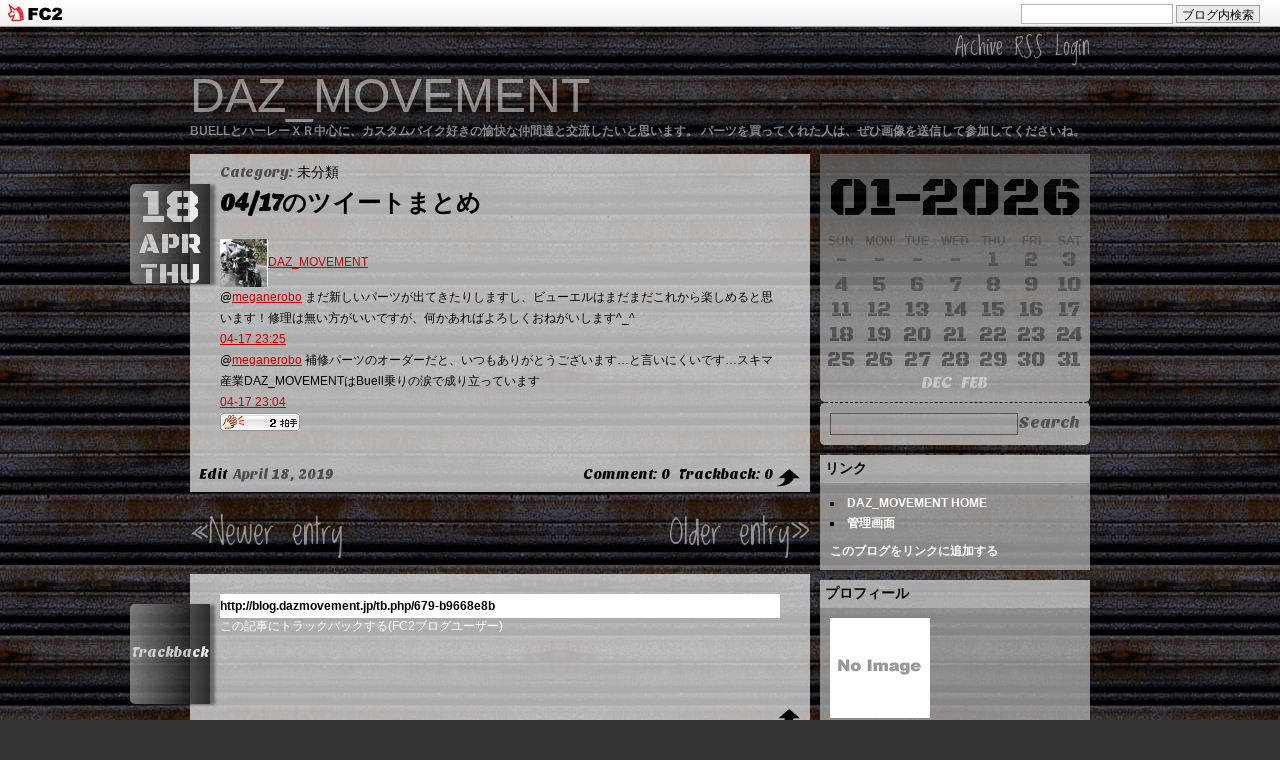

--- FILE ---
content_type: text/html; charset=utf-8
request_url: http://blog.dazmovement.jp/blog-entry-679.html
body_size: 6603
content:
<!DOCTYPE html PUBLIC "-//W3C//DTD XHTML 1.0 Transitional//EN" "http://www.w3.org/TR/xhtml1/DTD/xhtml1-transitional.dtd">
<html xmlns="http://www.w3.org/1999/xhtml" xml:lang="ja" lang="ja">
<head>
<meta http-equiv="X-UA-Compatible" content="IE=8" />
<meta http-equiv="Content-Type" content="text/html; charset=utf-8" />
<meta http-equiv="Content-Style-Type" content="text/css" />
<meta http-equiv="Content-Script-Type" content="text/javascript" />
<meta name="author" content="DazMOVEMENT" />
<meta name="description" content="BUELLとハーレーＸＲ中心に、カスタムバイク好きの愉快な仲間達と交流したいと思います。  パーツを買ってくれた人は、ぜひ画像を送信して参加してくださいね。" />
<title> 04/17のツイートまとめ -DAZ_MOVEMENT-</title>
<link rel="stylesheet" type="text/css" href="http://blog-imgs-52.fc2.com/d/a/z/dazmovement/css/92f35.css" media="all" />
<link rel="alternate" type="application/rss+xml" href="http://blog.dazmovement.jp/?xml" title="RSS" />
<link rel="top" href="http://blog.dazmovement.jp/" title="top" />
<link rel="index" href="http://blog.dazmovement.jp/?all" title="index" />
<link rel="next" href="http://blog.dazmovement.jp/blog-entry-680.html" title="04/19のツイートまとめ" /><link rel="prev" href="http://blog.dazmovement.jp/blog-entry-678.html" title="04/13のツイートまとめ" /><script type="text/javascript" src="http://blog-imgs-37.fc2.com/s/l/u/slugsupper/jquery.js" charset="euc-jp"></script>
<script type="text/javascript" src="http://blog-imgs-37.fc2.com/s/l/u/slugsupper/event_script.js" charset="euc-jp"></script>
<link href="https://static.fc2.com/css_cn/common/headbar/120710style.css" rel="stylesheet" type="text/css" media="all" />
</head>
<body>
<div id="sh_fc2blogheadbar">
	<div class="sh_fc2blogheadbar_body">
		<div id="sh_fc2blogheadbar_menu">
			<a href="https://blog.fc2.com/" rel="nofollow"><img src="https://static.fc2.com/image/headbar/sh_fc2blogheadbar_logo.png" alt="FC2ブログ" /></a>
		</div>
		<div id="sh_fc2blogheadbar_search">
			<form name="barForm" method="get" action="" target="blank">
				<input class="sh_fc2blogheadbar_searchform" type="text" name="q" value="" maxlength="30" onclick="this.style.color='#000000';" onfocus="this.select();" onblur="this.style.color='#999999'" />
				<input type="hidden" name="charset" value="utf-8" />
				<input class="sh_fc2blogheadbar_searchbtn" type="submit" value="ブログ内検索" />
			</form>
		</div>
		<div id="sh_fc2blogheadbar_link_box" class="sh_fc2blogheadbar_link" style="visibility: hidden;"></div>
	</div>
</div>
<a name="top"></a>
<!--[if lt IE 8]> 
<script src="http://blog-imgs-36.fc2.com/s/l/u/slugsupper/IE8.js" charset="euc-jp"></script> 
<![endif]-->

<div id="body_header">
<div class="blog_menu">
<a href="http://blog.dazmovement.jp/?all" title="Recent 500 Entries">Archive</a>
<a href="http://blog.dazmovement.jp/?xml" title="Feed">RSS</a>
<a href="https://admin.blog.fc2.com/control.php" title="Login">Login</a>
</div>
<h1 class="blog_title"><a href="http://blog.dazmovement.jp/" accesskey="0" title="DAZ_MOVEMENT">DAZ_MOVEMENT</a></h1>
<h4 class="blog_description">BUELLとハーレーＸＲ中心に、カスタムバイク好きの愉快な仲間達と交流したいと思います。  パーツを買ってくれた人は、ぜひ画像を送信して参加してくださいね。</h4>
</div>
<div class="option_header"><a href="http://blog.dazmovement.jp/" title="DAZ_MOVEMENT">&nbsp;</a></div>

<div id="body_wrap">
<!--========================= MAIN CONTENTS //=========================-->
<div id="main">

<!--========== PLUGIN-3 (display only on the front page)//==========-->
<!--==========// PLUGIN-3 ==========-->

<div id="entry">

<div class="index_label">
<div class="entry_date">
<a href="http://blog.dazmovement.jp/blog-date-20190418.html" title="2019-04-18 Thu"> 
<div class="entry_day">18</div>
<p class="entry_month"><span class="ms04">04</span></p>
<p>Thu</p>
</a>
</div>
</div>

<div class="content">

<div class="entry_header">
<div class="entry_description">
Category: <a href="/blog-category-0.html" title="このカテゴリ一覧を見る">未分類</a> &nbsp;
 
</div>
<h1 class="entry_title" id="entry679">04/17のツイートまとめ</h1>
</div>

<div class="entry_body">
<dl class="fc2twtr"><dt><a href="https://twitter.com/DAZ_MOVEMENT/"><img src="http://blog-imgs-112.fc2.com/d/a/z/dazmovement/twitter_icon_cdddad8cd07e8a8b43f57ad17f7c6430.jpg"/></a><a href="https://twitter.com/DAZ_MOVEMENT/">DAZ_MOVEMENT</a></dt><dd><p> @<a href="https://twitter.com/meganerobo" target="blank">meganerobo</a> まだ新しいパーツが出てきたりしますし、ビューエルはまだまだこれから楽しめると思います！修理は無い方がいいですが、何かあればよろしくおねがいします^_^ <br /> <a href="https://twitter.com/DAZ_MOVEMENT/status/1118520753136082951">04-17 23:25</a></p></dd> <dd><p> @<a href="https://twitter.com/meganerobo" target="blank">meganerobo</a> 補修パーツのオーダーだと、いつもありがとうございます…と言いにくいです…スキマ産業DAZ_MOVEMENTはBuell乗りの涙で成り立っています <br /> <a href="https://twitter.com/DAZ_MOVEMENT/status/1118515513087254528">04-17 23:04</a></p></dd> </dl><div class="fc2_footer" style="text-align:left;vertical-align:middle;height:auto;">
<div class="fc2button-clap" data-clap-url="//blogvote.fc2.com/pickup/dazmovement/679/clap" id="fc2button-clap-679" style="vertical-align:top;border:none;display:inline;margin-right:2px;">
<script type="text/javascript">
(function(d) {
var img = new Image();
d.getElementById("fc2button-clap-679").appendChild(img);
img.src = '//static.fc2.com/image/clap/number/white/2.gif';
(function(s) { s.cursor = 'pointer'; s.border = 0; s.verticalAlign = 'top'; s.margin = '0'; s.padding = '0'; })(img.style);
var clap = function() { window.open('//blogvote.fc2.com/pickup/dazmovement/679/clap')};
if (img.addEventListener) { img.addEventListener('click', clap, false); } else if (img.attachEvent) { img.attachEvent('onclick', clap); }
})(document);
</script>
</div>


</div>
<p class="clear"></p>
<p class="clear"></p>
</div>
</div><!--/ content -->

<div class="entry_footer">
<p class="right"><a href="http://blog.dazmovement.jp/blog-entry-679.html#cm" title=コメント">&#067;omment: 0</a> &nbsp; <a href="http://blog.dazmovement.jp/blog-entry-679.html#tb" title="トラックバック">Trackback: 0</a> <a href="#top" title="このページのトップへ"><img src="http://blog-imgs-34.fc2.com/s/l/u/slugsupper/anchor_top_arrow_000-trans.png" /></a></p>
<p class="left"><a href="https://admin.blog.fc2.com/control.php?mode=editor&process=load&eno=679" title="編集">Edit</a> &nbsp;<span class="m04">04</span> 18, 2019</p>
<br class="clear" />
</div>

</div><!--/ entry -->
<br class="clear" />
<!--
<rdf:RDF xmlns:rdf="http://www.w3.org/1999/02/22-rdf-syntax-ns#"
         xmlns:trackback="http://madskills.com/public/xml/rss/module/trackback/"
         xmlns:dc="http://purl.org/dc/elements/1.1/">
<rdf:Description
    rdf:about="http://blog.dazmovement.jp/blog-entry-679.html"
    trackback:ping="http://blog.dazmovement.jp/tb.php/679-b9668e8b"
    dc:title="04/17のツイートまとめ"
    dc:identifier="http://blog.dazmovement.jp/blog-entry-679.html"
    dc:subject="未分類"
    dc:description="DAZ_MOVEMENT @meganerobo まだ新しいパーツが出てきたりしますし、ビューエルはまだまだこれから楽しめると思います！修理は無い方がいいですが、何かあればよろしくおねがいします^_^  04&#45;17 23:25  @meganerobo 補修パーツのオーダーだと、いつもありがとうございます…と言いにくいです…スキマ産業DAZ_MOVEMENTはBuell乗りの涙で成り立っています  04&#45;17 23:04..."
    dc:creator="DazMOVEMENT"
    dc:date="2019-04-18T04:12:23+09:00" />
</rdf:RDF>
-->
<div class="page_navi">
<p class="prev"><a href="http://blog.dazmovement.jp/blog-entry-680.html" title="前の記事 : 04/19のツイートまとめ">&laquo;Newer entry</a>&nbsp;</p>
<p class="next">&nbsp;<a href="http://blog.dazmovement.jp/blog-entry-678.html" title="次の記事 : 04/13のツイートまとめ">Older entry&raquo;</a></p>
<br class="clear" />
</div>

<div id="entry">
<div class="index_label"><a name="tb"><b>Trackback</b></a></div>
<div class="content">
<div class="trackback_ping">
<input onfocus="this.select()" value="http://blog.dazmovement.jp/tb.php/679-b9668e8b" readonly="readOnly" /><br />
<a href="javascript:window.location.replace('http://blog.fc2.com/?url='+window.location.href);" title="">この記事にトラックバックする(FC2ブログユーザー)</a>
</div>

</div><!--/ content -->

<div class="entry_footer">
<a href="#top" title="このページのトップへ"><img src="http://blog-imgs-34.fc2.com/s/l/u/slugsupper/anchor_top_arrow_000-trans.png" /></a>
</div>
</div><!--/ entry -->

<div id="entry">
<div class="index_label"><a name="cm"><b>Comment</b></a></div>
<div class="content">


<div class="form">
<form action="http://blog.dazmovement.jp/blog-entry-679.html" method="post" name="comment_form">
<input type="hidden" name="mode" value="regist" />
<input type="hidden" name="comment[no]" value="679" />

<p class="annotate">LEAVE<br />'A'<br />COMMENT</p>
<div class="comment_form">
<p><label for="subject">Title</label><br />
<input id="subject" name="comment[title]" type="text" value="" class="txt" /></p>
<p><label for="name">Name</label><br />
<input id="name" type="text" name="comment[name]" value="" class="txt" /></p>
<p><label for="mail">Email Address</label><br />
<input id="mail" type="text" name="comment[mail]" value="" class="txt" /></p>
<p><label for="url">Website URL</label><br />
<input id="url" type="text" name="comment[url]" value="" class="txt" /></p>
<p><script type="text/javascript" src="https://static.fc2.com/js/blog/view/comment/comment_toolbar_ja.min.js?2017040501"></script>
<textarea id="comment" name="comment[body]"></textarea></p>
<p><label for="pass">Edit Password</label><br />
<input id="pass" type="password" name="comment[pass]" class="txt" style="width: 150px; " /></p>
<p><input id="himitu" type="checkbox" name="comment[himitu]" /> <label for="himitu">管理者にだけ表示を許可する</label></p>
<p><input type="submit" value="Post a Comment" class="btn" /></p>
</div><!--/ comment_form -->
</form>
</div>

</div><!--/ content -->
<div class="entry_footer">
<a href="#top" title="このページのトップへ"><img src="http://blog-imgs-34.fc2.com/s/l/u/slugsupper/anchor_top_arrow_000-trans.png" /></a>
</div>
</div><!--/ entry -->




</div><!--/ main -->
<!--=========================// MAIN CONTENTS =========================-->

<!--========================= SIDE-RIGHT //=========================-->
<div id="side_r">

<!--========== FIXED CALENDAR START (delete if unnecessary) //==========-->
<div class="calendar">
<div class="month">01-2026</div>
<table border="0" cellpadding="0" cellspacing="0" summary="Calendar">
<tr>
<th scope="col" class="sun">SUN</th>
<th scope="col">MON</th>
<th scope="col">TUE</th>
<th scope="col">WED</th>
<th scope="col">THU</th>
<th scope="col">FRI</th>
<th scope="col" class="sat">SAT</th>
</tr>
<tr>
<td>-</td>
<td>-</td>
<td>-</td>
<td>-</td>
<td>1</td>
<td>2</td>
<td>3</td>
</tr><tr>
<td>4</td>
<td>5</td>
<td>6</td>
<td>7</td>
<td>8</td>
<td>9</td>
<td>10</td>
</tr><tr>
<td>11</td>
<td>12</td>
<td>13</td>
<td>14</td>
<td>15</td>
<td>16</td>
<td>17</td>
</tr><tr>
<td>18</td>
<td>19</td>
<td>20</td>
<td>21</td>
<td>22</td>
<td>23</td>
<td>24</td>
</tr><tr>
<td>25</td>
<td>26</td>
<td>27</td>
<td>28</td>
<td>29</td>
<td>30</td>
<td>31</td>
</tr></table>
<p><a href="http://blog.dazmovement.jp/blog-date-202512.html" title="2025/12"><span class="ms12">12</span></a> &nbsp; <a href="http://blog.dazmovement.jp/blog-date-202602.html" title="2026/02"><span class="ms02">02</span></a></p>
</div>
<div class="search">
<form action="http://blog.dazmovement.jp/blog-entry-679.html" method="get">
<input type="submit" value="Search" src="http://blog-imgs-36.fc2.com/s/l/u/slugsupper/template_search-trans.png" class="btn" />
<input type="text" name="q" value="" maxlength="200" class="txt" />
</form><br class="clear" />
</div>
<!--==========// FIXED CALENDAR END ==========-->


<div class="plugin1">
<div class="plugin_title" style="text-align:left">リンク</div>
<div class="plugin_body" style="text-align:left"><ul>
<li style="text-align:left"><a href="http://dazmovement.web.fc2.com/" title="DAZ_MOVEMENT HOME" target="_blank">DAZ_MOVEMENT HOME</a></li><li><a href="./?admin">管理画面</a></li>
</ul></div>
<div class="plugin_footer" style="text-align:left"><a href="javascript:window.location.replace('http://blog.fc2.com/?linkid=dazmovement');">このブログをリンクに追加する</a></div>
</div>

<div class="plugin1">
<div class="plugin_title" style="text-align:left">プロフィール</div>
<div class="plugin_body" style="text-align:left"><p class="plugin-myimage" style="text-align:left">
<img src="https://static.fc2.com/image/noimage.gif" alt="DazMOVEMENT">
</p>
<p style="text-align:left">
Author:DazMOVEMENT<br>
乗った瞬間にみんなが笑顔になれるバイク、BUELL。<br>タイトルの DAZ＊DAZZLE（きらきら光る）はそんなBUELLの楽しさから名づけました。<br><br>メーカーはなくなってしまいましたが、この楽しさにはまっているBUELLライダーはたくさんいます。<br><br>まだまだBUELLを盛り上げていきましょう。<br><br>長く付き合うためのPOINTも、わかる範囲で少しずつ紹介しますね。<br>（※整備は自己責任でお願いします。）</p></div>
</div>

<div class="plugin1">
<div class="plugin_title" style="text-align:left">カテゴリ</div>
<div class="plugin_body" style="text-align:left"><div>
<div style="text-align:left">
<a href="http://blog.dazmovement.jp/blog-category-1.html" title="Author's Moto">Author's Moto (20)</a>
</div><div style="text-align:left">
<a href="http://blog.dazmovement.jp/blog-category-0.html" title="未分類">未分類 (657)</a>
</div><div style="text-align:left">
<a href="http://blog.dazmovement.jp/blog-category-3.html" title="カスタム・メンテ手順">カスタム・メンテ手順 (19)</a>
</div><div style="text-align:left">
<a href="http://blog.dazmovement.jp/blog-category-2.html" title="ゆかいな仲間達">ゆかいな仲間達 (68)</a>
</div><div style="text-align:left">
<a href="http://blog.dazmovement.jp/blog-category-4.html" title="カスタムパーツ紹介">カスタムパーツ紹介 (61)</a>
</div></div></div>
</div>

<div class="plugin1">
<div class="plugin_title" style="text-align:left">最新記事</div>
<div class="plugin_body" style="text-align:left"><ul>
  <li style="text-align:left">
      <a href="http://blog.dazmovement.jp/blog-entry-844.html" title="08/18のツイートまとめ">08/18のツイートまとめ (08/19)</a>
    </li><li style="text-align:left">
      <a href="http://blog.dazmovement.jp/blog-entry-843.html" title="02/25のツイートまとめ">02/25のツイートまとめ (02/26)</a>
    </li><li style="text-align:left">
      <a href="http://blog.dazmovement.jp/blog-entry-842.html" title="02/23のツイートまとめ">02/23のツイートまとめ (02/24)</a>
    </li><li style="text-align:left">
      <a href="http://blog.dazmovement.jp/blog-entry-841.html" title="02/20のツイートまとめ">02/20のツイートまとめ (02/21)</a>
    </li><li style="text-align:left">
      <a href="http://blog.dazmovement.jp/blog-entry-840.html" title="12/22のツイートまとめ">12/22のツイートまとめ (12/23)</a>
    </li></ul></div>
</div>

<div class="plugin1">
<div class="plugin_title" style="text-align:left">TAG!</div>
<div class="plugin_body" style="text-align:left"><p class="plugin-tag" style="text-align:left">
	<a href="http://blog.dazmovement.jp/?tag=LED%E3%83%86%E3%83%BC%E3%83%AB">LEDテール</a>&nbsp;<a href="http://blog.dazmovement.jp/?tag=%E3%82%AB%E3%82%B9%E3%82%BF%E3%83%A0%2F%E3%83%A1%E3%83%B3%E3%83%86%E6%89%8B%E9%A0%86%E6%9B%B8">カスタム/メンテ手順書</a>&nbsp;<a href="http://blog.dazmovement.jp/?tag=HID">HID</a>&nbsp;<a href="http://blog.dazmovement.jp/?tag=XR1200">XR1200</a>&nbsp;<a href="http://blog.dazmovement.jp/?tag=XB-S">XB-S</a>&nbsp;<a href="http://blog.dazmovement.jp/?tag=%E3%82%B5%E3%83%96%E3%83%95%E3%83%AC%E3%83%BC%E3%83%A0%E3%82%B9%E3%83%9A%E3%83%BC%E3%82%B5%E3%83%BC">サブフレームスペーサー</a>&nbsp;<a href="http://blog.dazmovement.jp/?tag=%E3%83%95%E3%82%A7%E3%83%B3%E3%83%80%E3%83%BC%E3%83%AC%E3%82%B9%E3%82%AD%E3%83%83%E3%83%88">フェンダーレスキット</a>&nbsp;<a href="http://blog.dazmovement.jp/?tag=%E5%86%85%E5%9C%A7%E3%82%B3%E3%83%B3%E3%83%88%E3%83%AD%E3%83%BC%E3%83%AB%E3%83%90%E3%83%AB%E3%83%96">内圧コントロールバルブ</a>&nbsp;<a href="http://blog.dazmovement.jp/?tag=%E3%83%86%E3%83%B3%E3%82%B7%E3%83%A7%E3%83%8A%E3%83%BC">テンショナー</a>&nbsp;<a href="http://blog.dazmovement.jp/?tag=%E3%83%AD%E3%83%BC%E3%82%BF%E3%83%BC">ローター</a>&nbsp;<a href="http://blog.dazmovement.jp/?tag=%E3%83%AD%E3%83%B3%E3%82%B0%E3%82%B9%E3%82%AF%E3%83%AA%E3%83%BC%E3%83%B3">ロングスクリーン</a>&nbsp;<a href="http://blog.dazmovement.jp/?tag=%E3%82%A8%E3%82%A2%E3%82%B9%E3%82%AF%E3%83%BC%E3%83%97">エアスクープ</a>&nbsp;<a href="http://blog.dazmovement.jp/?tag=%E3%82%B1%E3%83%84%E4%B8%8A%E3%81%92%E3%82%AD%E3%83%83%E3%83%88">ケツ上げキット</a>&nbsp;<a href="http://blog.dazmovement.jp/?tag=%E3%82%86%E3%81%8B%E3%81%84%E3%81%AA%E4%BB%B2%E9%96%93%E9%81%94">ゆかいな仲間達</a>&nbsp;<a href="http://blog.dazmovement.jp/?tag=motogadget">motogadget</a>&nbsp;<a href="http://blog.dazmovement.jp/?tag=%E3%81%9D%E3%81%AE%E4%BB%96%E3%81%AE%E3%83%91%E3%83%BC%E3%83%84">その他のパーツ</a>&nbsp;<a href="http://blog.dazmovement.jp/?tag=%E3%82%B1%E3%83%84%E4%B8%8A%E3%81%92">ケツ上げ</a>&nbsp;<a href="http://blog.dazmovement.jp/?tag=BANDIT%E3%83%98%E3%83%AB%E3%83%A1%E3%83%83%E3%83%88">BANDITヘルメット</a>&nbsp;<a href="http://blog.dazmovement.jp/?tag=XB-R">XB-R</a>&nbsp;<a href="http://blog.dazmovement.jp/?tag=%E3%82%AB%E3%83%A9%E3%83%BC%E3%82%AB%E3%83%BC%E3%83%9C%E3%83%B3">カラーカーボン</a>&nbsp;<a href="http://blog.dazmovement.jp/?tag=%E3%83%95%E3%82%A1%E3%82%A4%E3%82%BF%E3%83%BC%E3%83%95%E3%83%83%E3%83%88%E3%83%9A%E3%82%B0">ファイターフットペグ</a>&nbsp;<a href="http://blog.dazmovement.jp/?tag=%E3%82%B7%E3%83%A7%E3%83%BC%E3%83%88%E3%83%86%E3%83%BC%E3%83%AB">ショートテール</a>&nbsp;<a href="http://blog.dazmovement.jp/?tag=%E3%83%93%E3%83%AC%E3%83%83%E3%83%88%E3%83%AC%E3%83%90%E3%83%BC">ビレットレバー</a>&nbsp;<a href="http://blog.dazmovement.jp/?tag=%E3%82%B7%E3%83%B3%E3%82%B0%E3%83%AB%E3%82%B7%E3%83%BC%E3%83%88%E3%82%AB%E3%82%A6%E3%83%AB">シングルシートカウル</a>&nbsp;<a href="http://blog.dazmovement.jp/?tag=%E3%82%AB%E3%83%BC%E3%83%9C%E3%83%B3">カーボン</a>&nbsp;<a href="http://blog.dazmovement.jp/?tag=%E3%83%96%E3%83%AC%E3%83%BC%E3%82%AD">ブレーキ</a>&nbsp;<a href="http://blog.dazmovement.jp/?tag=%E7%AE%A1%E7%90%86%E8%80%85%E3%81%AE%E3%83%90%E3%82%A4%E3%82%AF">管理者のバイク</a>&nbsp;<a href="http://blog.dazmovement.jp/?tag=%E3%83%90%E3%83%BC%E3%82%A8%E3%83%B3%E3%83%89%E3%83%9F%E3%83%A9%E3%83%BC">バーエンドミラー</a>&nbsp;</p></div>
</div>

<div class="plugin1">
<div class="plugin_title" style="text-align:left">連絡、パーツ問い合わせはこちらから</div>
<div class="plugin_body" style="text-align:left"><form action="http://blog.dazmovement.jp/blog-entry-679.html" method="post">
  <p class="plugin-mail" style="text-align:left">
    名前:  <input type="text" size="10" name="formmail[name]"  value="" maxlength="100" style="width:90%;" /><br />
    メール:<input type="text" size="10" name="formmail[mail]"  value="" maxlength="150" style="width:90%;" /><br />
    件名:  <input type="text" size="10" name="formmail[title]" value="" maxlength="150" style="width:90%;" /><br />
    本文:<br />
    <textarea name="formmail[body]" cols="10" rows="6" style="width:90%;"></textarea>
    <input type="submit" value=" 確認 " />
    <input type="hidden" name="mode" value="formmail" />
    <input type="hidden" name="formmail[no]" value="657186" />
  </p>
</form></div>
</div>

<div class="plugin1">
<div class="plugin_title" style="text-align:left">みんなのコメント</div>
<div class="plugin_body" style="text-align:left"><ul>
<li style="text-align:left">
<a href="http://blog.dazmovement.jp/blog-entry-168.html#comment419" title="欲しい">石井崇:さあ、お待ちかねのG.P.R. Deeptone 前方排気の紹介です (02/18)</a>
</li><li style="text-align:left">
<a href="http://blog.dazmovement.jp/blog-entry-431.html#comment417" title="ファットバークランプ">DAZ_MOVEMENT:人気の1125CR用ファットバー、在庫あります (01/24)</a>
</li><li style="text-align:left">
<a href="http://blog.dazmovement.jp/blog-entry-431.html#comment415" title="XBへの流用について">09XB12scg:人気の1125CR用ファットバー、在庫あります (01/24)</a>
</li><li style="text-align:left">
<a href="http://blog.dazmovement.jp/blog-entry-431.html#comment414" title="">DAZ_MOVEMENT:人気の1125CR用ファットバー、在庫あります (12/22)</a>
</li><li style="text-align:left">
<a href="http://blog.dazmovement.jp/blog-entry-431.html#comment413" title="XBへの流用について">09XB12scg:人気の1125CR用ファットバー、在庫あります (12/21)</a>
</li><li style="text-align:left">
<a href="http://blog.dazmovement.jp/blog-entry-431.html#comment412" title="">DAZ_MOVEMENT:人気の1125CR用ファットバー、在庫あります (10/19)</a>
</li><li style="text-align:left">
<a href="http://blog.dazmovement.jp/blog-entry-431.html#comment411" title="">武田和義:人気の1125CR用ファットバー、在庫あります (10/19)</a>
</li></ul></div>
</div>
 


<div class="plugin2">
<div class="plugin_title" style="text-align:left">検索フォーム</div>
<div class="plugin_body" style="text-align:left"><form action="http://blog.dazmovement.jp/blog-entry-679.html" method="get">
<p class="plugin-search" style="text-align:left">
<input type="text" size="20" name="q" value="" maxlength="200"><br>
<input type="submit" value=" 検索 ">
</p>
</form></div>
</div>

<div class="plugin2">
<div class="plugin_title" style="text-align:left">ＱＲコード</div>
<div class="plugin_body" style="text-align:left"><div class="plugin-qrcode" style="text-align:left"><img src="https://blog-imgs-45.fc2.com/d/a/z/dazmovement/57e76ac82.jpg" alt="QR"></div></div>
</div>


</div>
<!--=========================// SIDE-RIGHT =========================-->

<br class="clear" />
</div><!--/ body wrap -->

<div id="body_footer"><!-- DO NOT DELETE 削除不可 -->
<a href="http://slugsupper.blog22.fc2.com" target="_blank" title="Template by SLUG&rsquo;S UPPER"><img src="http://blog-imgs-34.fc2.com/s/l/u/slugsupper/sup_copyright_999-trans.png" border="0" alt="Template by SLUG&rsquo;S UPPER"/></a>
<p>Copyright&copy; 2026 <b>DAZ_MOVEMENT</b> &nbsp;All Rights Reserved.</p>
<p>Powered by <a href="http://blog.fc2.com/" title="FC2ブログ">FC2 BLOG</a>  &nbsp;<!-- genre:12 --><!-- sub_genre:108 --><!-- sp_banner:1 --><!-- passive:0 --><!-- lang:ja --><!-- HeadBar:1 --><!-- VT:blog --><!-- nad:1 --></p>
</div>

<script type="text/javascript" charset="utf-8" src="https://admin.blog.fc2.com/dctanalyzer.php" defer></script>
<script type="text/javascript" charset="utf-8" src="//static.fc2.com/comment.js" defer></script>
<script type="text/javascript" src="//static.fc2.com/js/blog/blog_res.js" defer></script>

</body>
</html>